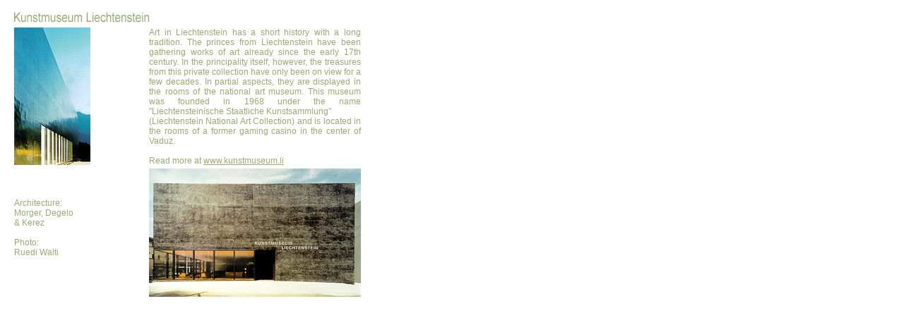

--- FILE ---
content_type: text/html
request_url: https://thomkins.de/en/museum_kml.html
body_size: 640
content:
<!DOCTYPE HTML PUBLIC "-//W3C//DTD HTML 4.0 Transitional//EN">
<html>
<head>
<meta http-equiv="content-type" content="text/html;charset=iso-8859-1">
<meta name="author" content="Coeln Concept GmbH - Evolution im Internet">
<meta name="description" content="Andre Thomkins">
<meta name="keywords" content="">
<meta name="robots" content="index,follow">
<meta name="revisit-after" content="30 days">
<meta name="distribution" content="global">
<meta name="title" content="Andre Thomkins">
        <title>Virtuelle F&uuml;hrung</title>
        <link rel="stylesheet" href="museum.css" type="text/css">
</head>
<body>
<IMG height=36 alt="Kunstmuseum Liechtenstein" src="museum_kml_01.gif" width=228 border=0 ><br>
<table border=0>
<tr valign="top">
 <td rowspan=3 width=5></td>
 <td><IMG height=195 alt="" src="museum_klm_02.jpg" width=108 border=0><br>
</td>
<td width=75>&nbsp;</td>
<td width=300 valign="top">
      <P align=justify>Art in Liechtenstein has a short history with a long 
      tradition. The princes from Liechtenstein have been gathering works of art 
      already since the early 17th century. In the principality itself, however, 
      the treasures from this private collection have only been on view for a 
      few decades. In partial aspects, they are displayed in the rooms of the 
      national art museum. This museum was founded in 1968 under the name 
      "Liechtensteinische Staatliche Kunstsammlung" <BR>                                    
      (Liechtenstein National Art Collection) and is located in the rooms of a 
former gaming casino in the center of Vaduz.<br>

<br>Read more at <a href="http://www.kunstmuseum.li" target="_blank">www.kunstmuseum.li</a><br></P>
</td>
</tr>
<tr>
<td valign="middle"><br>Architecture:<br>
Morger, Degelo<br>&amp; Kerez<br>

<br>Photo:<br>
Ruedi Walti<br><br><br></td>
<td width=75>&nbsp;</td>
<td><IMG height=182 alt="" src="museum_klm_03.jpg" width=300 border=0>
 </td>
</tr>
</table>
</body>
</html>

--- FILE ---
content_type: text/css
request_url: https://thomkins.de/en/museum.css
body_size: 455
content:
.tdnetscape {
	font-family : Arial, Helvetica, sans-serif;
	font-size : 10pt;
	font-style : italic;
	font-weight : normal;
	background-color: white;
}
 
body {
	background-color :#ffffff;
	scrollbar-DarkShadow-Color:#cccccc;
	scrollbar-Track-Color:#cccccc;
	scrollbar-Face-Color:#cccccc;
	scrollbar-Shadow-Color:#000000;
	scrollbar-Highlight-Color:#cccccc;
	scrollbar-3dLight-Color:#000000;
	scrollbar-Arrow-Color:#000000;
	color :	#000000;
	margin-left : 0px;
	margin-bottom : 0px;
	margin-right : 0px;
	margin-top : 0px;
	font : Helvetica, Arial, sans-serif; 
}

a:link, a:visited, a:active {
	color : Black;
	font-size:12px;
	text-decoration : underline;
	font-family: Helvetica, Arial, sans-serif;
	color: #99A972;
}
a:hover  {
	color: #99A972;
	text-decoration: none;
}

table {
	font-family: Helvetica, Arial, sans-serif;
	font-size:12px;
	margin-top:0px;
	margin-left:8px;
	margin-right:0px;
	color:#99A972;
	padding : 0px 0px 0px 0px;
	border : 0px none;
}
td { 
	font-family: Helvetica, Arial, sans-serif;
  	font-size:12px;
	margin-top:0px;
	margin-left:0px;
	margin-right: 0px;
	color:#99A972;}
	
.ana { 
	font-family: Helvetica, Arial, sans-serif;
  	font-size:12px;
	margin-top:0px;
	margin-left:0px;
	margin-right:0px;
	border:0px;
	color:#D0D09C;
}
	
.tdnet { 
	font-family: Helvetica, Arial, sans-serif;
  	font-size:10px;
	margin-top:0px;
	margin-left:0px;
	margin-right: 0px;
	color:#000000;
}
h1 {
	font-size:25px; 
	color:#000000; 
	font-family: Helvetica, Arial, sans-serif; 
	margin-top:0px;
	margin-bottom:0px; 
	margin-left:0px;
	}
	
h2 {
	font-size:22px; 
	color:#000000; 
	font-family: Helvetica, Arial, sans-serif; 
	margin-top:0px;
	margin-bottom:0px; 
	margin-left:0px;
	}
	
    
#divBg  {
    	position : absolute;
    	top : 50;
    	left : 240;
		z-index : 0;
		visibility: visible;
    }
	
#divUp  {
	position : absolute;
    left : 182;
    top : 399;
    width : 20;
	z-index : 2;
 }
    
#divDown  {
	position : absolute;
	left : 166;
    top : 399;
    width : 20;
	z-index: 2;
}	
	
#divCont  {
	position : absolute;
	width : 530px;
	height : 342px;
	overflow : hidden;
	top : 48;
	left : 1;
	clip : rect(0px 530px 342px 0px);
	visibility : hidden;
	z-index : 0;
	font-family: Helvetica, Arial, sans-serif;
  	font-size:12px;
	color:#99A972;
}
	
#divText  {
	position : absolute;
	top : 5;
	left :20;
	visibility : visible;
	z-index : 25;
	font-family: Helvetica, Arial, sans-serif;
  	font-size:12px;
	color:#99A972;
}

#divlogo  {
	position : absolute;
	width : 220;
	top : 500;
	left : 500;
	visibility : visible;
	z-index : 2;
}

#div2  {
    	position : absolute;
    	top : 350;
    	left : 10;
		z-index : 3;
		visibility: visible;
    }
.email{
	font-family: Helvetica, Arial, sans-serif;
	font-size:17px;
	color:#99A972;
}
